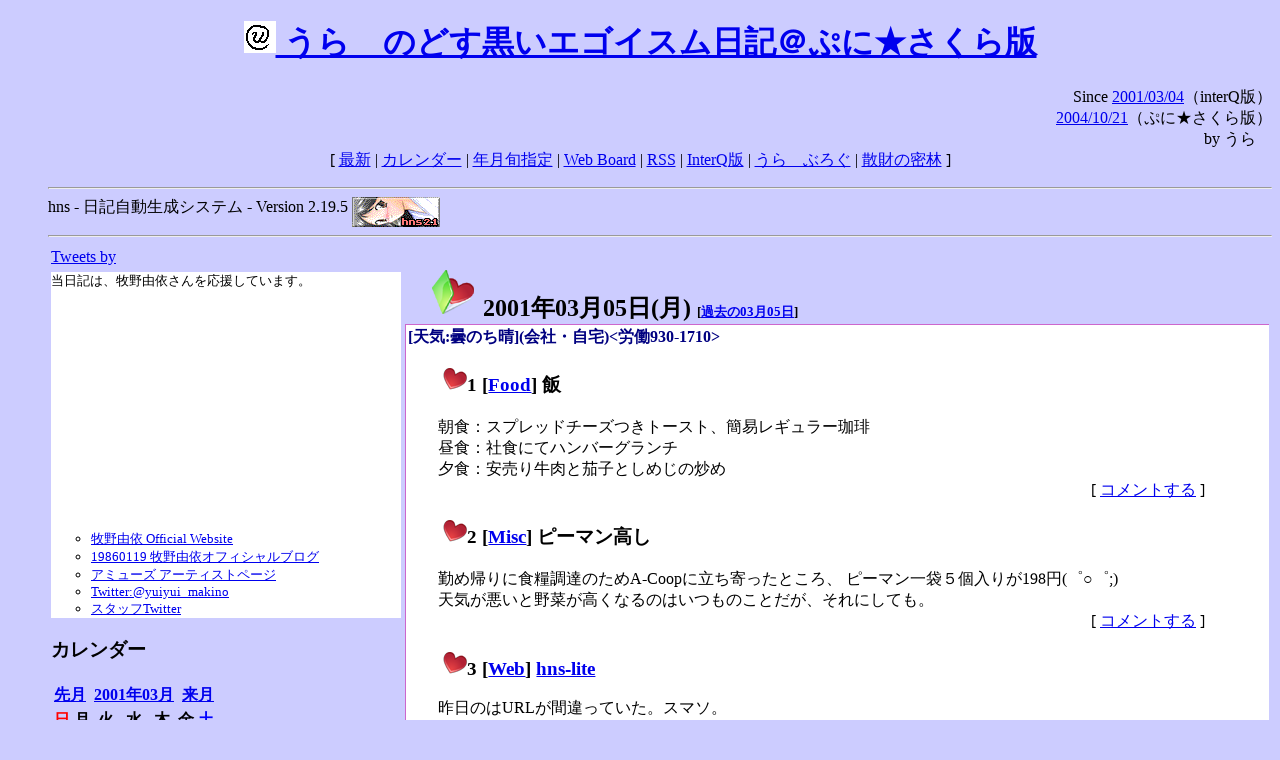

--- FILE ---
content_type: text/html; charset=EUC-JP
request_url: http://puni.sakura.ne.jp/diary/?20010305
body_size: 17986
content:
<!DOCTYPE HTML PUBLIC "-//W3C//DTD HTML 4.01 Transitional//EN"
	"http://www.w3.org/TR/REC-html40/loose.dtd">
<html lang="ja">
<head>
<meta http-equiv="content-type" content="text/html; charset=EUC-JP">
<base href="http://puni.sakura.ne.jp/diary/">
<link rev="made" href="mailto:chanoyu (a) sun.interq.or.jp">
<meta name="author" content="うらゝ">
<!-- HOSHINO_ANTENNA_REGIST OK -->
<!-- THEME ulara -->
<meta http-equiv="Content-Style-Type" content="text/css">
<link rel="stylesheet" type="text/css" media="screen" href="ulara.css">
<link rel="SHORTCUT ICON" href="favicon.ico">
<link rel="alternate" type="application/rss+xml" title="RSS" href="rss.cgi">
<title>うらゝのどす黒いエゴイズム日記＠ぷに★さくら版</title>
</head>

<body >
<!-- START TIME 1769504998-->
<h1 class="title">
<a href="http://puni.sakura.ne.jp/diary/" id="myUrl">
  <img src="icons/favicon.png" width=32 height=32 align="bottom">
  うらゝのどす黒いエゴイスム日記＠ぷに★さくら版
</a></h1>
<script type="text/javascript"><!--
  window.onload = function(){
    if(document.location.protocol == "https:"){
      var s = document.getElementById('myUrl').href.replace(/^http:/, "https:")
      document.getElementById('myUrl').href = s
    }
  }
//-->
</script>
<div align="right">Since <a href="?20010304">2001/03/04</a>（interQ版）<br>
　<a href="?20041021">2004/10/21</a>（ぷに★さくら版）<br>
  by うらゝ</div>
<div align="center">
 [ <a href="./">最新</a> | <a href="#Calendar">カレンダー</a> |
 <a href="#GoToTheDay">年月旬指定</a> |
 <a href="./board.cgi">Web Board</a> | <a href="./rss.cgi">RSS</a> |
 <a href="http://cgi.members.interq.or.jp/sun/chanoyu/private/hns-lite/">InterQ版</a> |
 <a href="http://ulara.tea-nifty.com/b/">うらゝぶろぐ</a> |
 <a href="http://astore.amazon.co.jp/ularasdosblac-22">散財の密林</a> ]
</div>
<ul>
<hr>
<div>hns - 日記自動生成システム - Version 2.19.5
<img src="icons/hns-2.1-icon.png" width=88 height=30 align="middle" alt="[hns2.1]">
</div> 
<hr>
<table>
<tr><td valign="top" width="20%">
<!-- begin{Twitter_widget} -->
<a class="twitter-timeline"  href="https://twitter.com/ulara"  data-widget-id="325904463741194240" data-width="350px" data-tweet-limit="6">Tweets by </a>
<script>!function(d,s,id){var js,fjs=d.getElementsByTagName(s)[0],p=/^http:/.test(d.location)?'http':'https';if(!d.getElementById(id)){js=d.createElement(s);js.id=id;js.src=p+"://platform.twitter.com/widgets.js";fjs.parentNode.insertBefore(js,fjs);}}(document,"script","twitter-wjs");</script>
<!-- end{Twitter_widget} -->
<!-- begin{牧野由依} -->
<div id="makino_yui">
当日記は、牧野由依さんを応援しています。<br>
<iframe style="width:120px;height:240px;" marginwidth="0" marginheight="0" scrolling="no" frameborder="0" src="https://rcm-fe.amazon-adsystem.com/e/cm?ref=tf_til&t=ularasdosblac-22&m=amazon&o=9&p=8&l=as1&IS1=1&detail=1&asins=B0794MCJQQ&linkId=99db666451743eb622b757f48ccde702&bc1=ffffff&lt1=_top&fc1=333333&lc1=0066c0&bg1=ffffff&f=ifr">
</iframe>
<ul>
<li><a href="http://www.yuiyuimakino.com/">牧野由依 Official Website</a></li>
<li><a href="http://ameblo.jp/yui-makino/">19860119 牧野由依オフィシャルブログ</a></li>
<li><a href="http://artist.amuse.co.jp/artist/makino_yui/">アミューズ アーティストページ</a></li>
<li><a href="https://twitter.com/yuiyui_makino">Twitter:@yuiyui_makino</a></li>
<li><a href="https://twitter.com/makino_niceeeeY">スタッフTwitter</a></li>
</ul>
</div>
<!-- end{牧野由依} -->
<h3 class="side"><a name="Calendar">カレンダー</a></h3>
<table border="0" summary="calendar">
<tr>
 <th colspan="2" align="left"><a href="http://puni.sakura.ne.jp/diary/?197003">先月</a></th>
 <th colspan="3" align="center"><a href="http://puni.sakura.ne.jp/diary/?200103">2001年03月</a></th>
 <th colspan="2" align="right"><a href="http://puni.sakura.ne.jp/diary/?200104">来月</a></th>
</tr>
<tr>
 <th align="center"><font color="red">日</font></th>
 <th align="center">月</th>
 <th align="center">火</th>
 <th align="center">水</th>
 <th align="center">木</th>
 <th align="center">金</th>
 <th align="center"><font color="blue">土</font></th>
</tr>
<tr>
 <td></td> <td></td> <td></td> <td></td>
 <td align="right">1</td>
 <td align="right">2</td>
 <td align="right">3</td>
</tr>
<tr>
 <td align="right"><a href="http://puni.sakura.ne.jp/diary/?20010304#200103040">4</a></td>
 <td align="right"><a href="/diary/?20010305#200103050">5</a></td>
 <td align="right"><a href="http://puni.sakura.ne.jp/diary/?20010306#200103060">6</a></td>
 <td align="right"><a href="http://puni.sakura.ne.jp/diary/?20010307#200103070">7</a></td>
 <td align="right"><a href="http://puni.sakura.ne.jp/diary/?20010308#200103080">8</a></td>
 <td align="right"><a href="http://puni.sakura.ne.jp/diary/?20010309#200103090">9</a></td>
 <td align="right"><a href="http://puni.sakura.ne.jp/diary/?20010310#200103100">10</a></td>
</tr>
<tr>
 <td align="right"><a href="http://puni.sakura.ne.jp/diary/?20010311#200103110">11</a></td>
 <td align="right"><a href="http://puni.sakura.ne.jp/diary/?20010312#200103120">12</a></td>
 <td align="right"><a href="http://puni.sakura.ne.jp/diary/?20010313#200103130">13</a></td>
 <td align="right"><a href="http://puni.sakura.ne.jp/diary/?20010314#200103140">14</a></td>
 <td align="right"><a href="http://puni.sakura.ne.jp/diary/?20010315#200103150">15</a></td>
 <td align="right"><a href="http://puni.sakura.ne.jp/diary/?20010316#200103160">16</a></td>
 <td align="right"><a href="http://puni.sakura.ne.jp/diary/?20010317#200103170">17</a></td>
</tr>
<tr>
 <td align="right"><a href="http://puni.sakura.ne.jp/diary/?20010318#200103180">18</a></td>
 <td align="right"><a href="http://puni.sakura.ne.jp/diary/?20010319#200103190">19</a></td>
 <td align="right"><a href="http://puni.sakura.ne.jp/diary/?20010320#200103200">20</a></td>
 <td align="right"><a href="http://puni.sakura.ne.jp/diary/?20010321#200103210">21</a></td>
 <td align="right"><a href="http://puni.sakura.ne.jp/diary/?20010322#200103220">22</a></td>
 <td align="right"><a href="http://puni.sakura.ne.jp/diary/?20010323#200103230">23</a></td>
 <td align="right"><a href="http://puni.sakura.ne.jp/diary/?20010324#200103240">24</a></td>
</tr>
<tr>
 <td align="right"><a href="http://puni.sakura.ne.jp/diary/?20010325#200103250">25</a></td>
 <td align="right"><a href="http://puni.sakura.ne.jp/diary/?20010326#200103260">26</a></td>
 <td align="right"><a href="http://puni.sakura.ne.jp/diary/?20010327#200103270">27</a></td>
 <td align="right"><a href="http://puni.sakura.ne.jp/diary/?20010328#200103280">28</a></td>
 <td align="right"><a href="http://puni.sakura.ne.jp/diary/?20010329#200103290">29</a></td>
 <td align="right"><a href="http://puni.sakura.ne.jp/diary/?20010330#200103300">30</a></td>
 <td align="right"><a href="http://puni.sakura.ne.jp/diary/?20010331#200103310">31</a></td>
</tr>
</table>
<h3 class="side"><a name="GoToTheDay">指定の年月旬を表示</a></h3>
<form action="index.cgi" method="get">
<select name="YEAR">
<option value="2026" >2026年</option>
<option value="2025" >2025年</option>
<option value="2024" >2024年</option>
<option value="2023" >2023年</option>
<option value="2022" >2022年</option>
<option value="2021" >2021年</option>
<option value="2020" >2020年</option>
<option value="2019" >2019年</option>
<option value="2018" >2018年</option>
<option value="2017" >2017年</option>
<option value="2016" >2016年</option>
<option value="2015" >2015年</option>
<option value="2014" >2014年</option>
<option value="2013" >2013年</option>
<option value="2012" >2012年</option>
<option value="2011" >2011年</option>
<option value="2010" >2010年</option>
<option value="2009" >2009年</option>
<option value="2008" >2008年</option>
<option value="2007" >2007年</option>
<option value="2006" >2006年</option>
<option value="2005" >2005年</option>
<option value="2004" >2004年</option>
<option value="2003" >2003年</option>
<option value="2002" >2002年</option>
<option value="2001" selected>2001年</option>
<option value="2000" >2000年</option>
<option value="1999" >1999年</option>
<option value="1998" >1998年</option>
<option value="1997" >1997年</option>
<option value="1996" >1996年</option>
<option value="1995" >1995年</option>
<option value="1994" >1994年</option>
<option value="1993" >1993年</option>
<option value="1992" >1992年</option>
<option value="1991" >1991年</option>
<option value="1990" >1990年</option>
<option value="1989" >1989年</option>
<option value="1988" >1988年</option>
<option value="1987" >1987年</option>
<option value="1986" >1986年</option>
<option value="1985" >1985年</option>
<option value="1984" >1984年</option>
<option value="1983" >1983年</option>
<option value="1982" >1982年</option>
<option value="1981" >1981年</option>
<option value="1980" >1980年</option>
<option value="1979" >1979年</option>
<option value="1978" >1978年</option>
<option value="1977" >1977年</option>
<option value="1976" >1976年</option>
<option value="1975" >1975年</option>
<option value="1974" >1974年</option>
<option value="1973" >1973年</option>
<option value="1972" >1972年</option>
<option value="1971" >1971年</option>
<option value="1970" >1970年</option>
</select>
<select name="MONTH">
<option value="01" >01月</option>
<option value="02" >02月</option>
<option value="03" selected>03月</option>
<option value="04" >04月</option>
<option value="05" >05月</option>
<option value="06" >06月</option>
<option value="07" >07月</option>
<option value="08" >08月</option>
<option value="09" >09月</option>
<option value="10" >10月</option>
<option value="11" >11月</option>
<option value="12" >12月</option>
</select>
<select name="DAY">
<option value="a" selected>1～10日</option>
<option value="b" >11～20日</option>
<option value="c" >21～日</option>
<option value="ALL" >全て</option>
</select>
<input type="submit" value="Go!">
</form>
<h3 class="side">タイトル表示</h3>
タイトル一覧<br>
<form action="title_wrapper.cgi" method="get">
<input name="CAT" type="checkbox" value="ALL">カテゴリ分類<br>

<select name="YEAR">
<option value="2026" >2026年</option>
<option value="2025" >2025年</option>
<option value="2024" >2024年</option>
<option value="2023" >2023年</option>
<option value="2022" >2022年</option>
<option value="2021" >2021年</option>
<option value="2020" >2020年</option>
<option value="2019" >2019年</option>
<option value="2018" >2018年</option>
<option value="2017" >2017年</option>
<option value="2016" >2016年</option>
<option value="2015" >2015年</option>
<option value="2014" >2014年</option>
<option value="2013" >2013年</option>
<option value="2012" >2012年</option>
<option value="2011" >2011年</option>
<option value="2010" >2010年</option>
<option value="2009" >2009年</option>
<option value="2008" >2008年</option>
<option value="2007" >2007年</option>
<option value="2006" >2006年</option>
<option value="2005" >2005年</option>
<option value="2004" >2004年</option>
<option value="2003" >2003年</option>
<option value="2002" >2002年</option>
<option value="2001" selected>2001年</option>
<option value="2000" >2000年</option>
<option value="1999" >1999年</option>
<option value="1998" >1998年</option>
<option value="1997" >1997年</option>
<option value="1996" >1996年</option>
<option value="1995" >1995年</option>
<option value="1994" >1994年</option>
<option value="1993" >1993年</option>
<option value="1992" >1992年</option>
<option value="1991" >1991年</option>
<option value="1990" >1990年</option>
<option value="1989" >1989年</option>
<option value="1988" >1988年</option>
<option value="1987" >1987年</option>
<option value="1986" >1986年</option>
<option value="1985" >1985年</option>
<option value="1984" >1984年</option>
<option value="1983" >1983年</option>
<option value="1982" >1982年</option>
<option value="1981" >1981年</option>
<option value="1980" >1980年</option>
<option value="1979" >1979年</option>
<option value="1978" >1978年</option>
<option value="1977" >1977年</option>
<option value="1976" >1976年</option>
<option value="1975" >1975年</option>
<option value="1974" >1974年</option>
<option value="1973" >1973年</option>
<option value="1972" >1972年</option>
<option value="1971" >1971年</option>
<option value="1970" >1970年</option>
</select>
<select name="MONTH">
<option value="01" >01月</option>
<option value="02" >02月</option>
<option value="03" selected>03月</option>
<option value="04" >04月</option>
<option value="05" >05月</option>
<option value="06" >06月</option>
<option value="07" >07月</option>
<option value="08" >08月</option>
<option value="09" >09月</option>
<option value="10" >10月</option>
<option value="11" >11月</option>
<option value="12" >12月</option>
<option value="ALL">全て</option>
</select>
<select name="DAY">
<option value="a" >1～10日</option>
<option value="b" >11～20日</option>
<option value="c" >21～日</option>
<option value="ALL" selected>全て</option>
</select>
<input type="submit" value="表示!">
</form>

<h3>キーワード検索</h3>
<div id="unagi">
 
<a href="http://www.namazu.org/">Namazu</a> for hns による簡易全文検索<br>
詳しくは <a href="./namazu.cgi">詳細指定/ヘルプ</a>を参照して下さい
<form method="GET" action="./namazu.cgi">
検索式:
<input type="TEXT" name="key" size="30" value="">
<input type="SUBMIT" name="submit" value="Search!">
<input type="HIDDEN" name="whence" value="0">
</form>

</div>
<!-- begin{SiteSearch Google} -->
<center>
<form method=get action="http://www.google.co.jp/search">
<table bgcolor="#FFFFFF"><tr valign=top><td>
<a href="http://www.google.co.jp/">
<img src="http://www.google.com/logos/Logo_40wht.gif" 
border="0" alt="Google" align="absmiddle"></a>
</td></tr>
<tr><td>
<input type=text name=q size=31 maxlength=255 value="">
<input type=hidden name=ie value="EUC-JP">
<input type=hidden name=oe value="EUC-JP">
<input type=hidden name=hl value="ja">
<input type=submit name=btnG value="Google 検索">
<font size=-1>
<input type=hidden name=domains value="puni.sakura.ne.jp"><br>
<input type=radio name=sitesearch value=""> WWW を検索 <br>
<input type=radio name=sitesearch value="puni.sakura.ne.jp" checked> puni.sakura.ne.jp を検索
</font>
</td></tr></table>
</form>
</center>
<!-- end{SiteSearch Google} -->
<hr>

<hr>
<h3>Acknowledgements</h3>
<ul id="acknowledgements">
<li>当日記の一部のアイコンは、
<a href="http://www.fasticon.com/">Fast Icon</a>
が
<a href="http://www.freeiconsdownload.com/index.html">Free Icons Download</a>
に無償で提供している
<a href="http://www.freeiconsdownload.com/Big_Preview.asp?id=124">iComic Icons</a>
を使用しています。</li>
</ul>
</div>
</td>
<td valign="top" width="80%">

<h2 class="day-head"><a class="hide" href="https://puni.sakura.ne.jp/diary/?20010305&amp;to=200103050#200103050" name="200103050">
<img src="./icons/folder_favorites_green_48.png" width=48 height=48 border=0 alt="■">
2001年03月05日(<span class="monday">月</span>)</a>
<span class="n-year">[<a href="https://puni.sakura.ne.jp/diary/?0305">過去の03月05日</a>]</span>
</h2>
<div class="day-body">
<div class="uservar">
 [天気:曇のち晴](会社・自宅)&lt;労働930-1710&gt;
 
</div>


<!-- xhnf_cat -->

<h3 class="new"><a class="hide" name="200103051" title="200103051" href="https://puni.sakura.ne.jp/diary/?20010305&amp;to=200103051#200103051">
<img src="./icons/favorites_24.png" width=24 height=24 border=0 alt="＃">1</a>
[<a href="./title.cgi?CAT=Food">Food</a>] 飯
</h3>
<div class="section">
朝食：スプレッドチーズつきトースト、簡易レギュラー珈琲<br>
昼食：社食にてハンバーグランチ<br>
夕食：安売り牛肉と茄子としめじの炒め

</div>
 <div class="boardlink" align="right">[   <a href="board.cgi?act=write&amp;diary=200103051">コメントする</a> ]</div>
<!-- end of NEW -->


<!-- xhnf_cat -->

<h3 class="new"><a class="hide" name="200103052" title="200103052" href="https://puni.sakura.ne.jp/diary/?20010305&amp;to=200103052#200103052">
<img src="./icons/favorites_24.png" width=24 height=24 border=0 alt="＃">2</a>
[<a href="./title.cgi?CAT=Misc">Misc</a>] ピーマン高し
</h3>
<div class="section">
勤め帰りに食糧調達のためA-Coopに立ち寄ったところ、
ピーマン一袋５個入りが198円(゜○゜;)<br>
天気が悪いと野菜が高くなるのはいつものことだが、それにしても。

</div>
 <div class="boardlink" align="right">[   <a href="board.cgi?act=write&amp;diary=200103052">コメントする</a> ]</div>
<!-- end of NEW -->


<!-- xhnf_cat -->

<h3 class="new"><a class="hide" name="200103053" title="200103053" href="https://puni.sakura.ne.jp/diary/?20010305&amp;to=200103053#200103053">
<img src="./icons/favorites_24.png" width=24 height=24 border=0 alt="＃">3</a>
[<a href="./title.cgi?CAT=Web">Web</a>] <a href="http://www.h14m.org/hns-lite/">hns-lite</a>
</h3>
<div class="section">
昨日のはURLが間違っていた。スマソ。

</div>
 <div class="boardlink" align="right">[   <a href="board.cgi?act=write&amp;diary=200103053">コメントする</a> ]</div>
<!-- end of LNEW -->


<!-- xhnf_cat -->

<h3 class="new"><a class="hide" name="200103054" title="200103054" href="https://puni.sakura.ne.jp/diary/?20010305&amp;to=200103054#200103054">
<img src="./icons/favorites_24.png" width=24 height=24 border=0 alt="＃">4</a>
[<a href="./title.cgi?CAT=Web">Web</a>] hnf-mode
</h3>
<div class="section">
hnf文書をEmacsenで編集するためのマクロがhnfに付属していたので、
.elファイルを/usr/local/lib/emacs/site-lispに投入。
.emacsも編集して、さて昨日のhnfを開くぞ…と思ったら。<br>
<pre>
File mode specification error: (file-error "Cannot open load file" "poe")
</pre>
んー、やっぱAPEL入れなきゃだめか。
</div>
 <div class="boardlink" align="right">[   <a href="board.cgi?act=write&amp;diary=200103054">コメントする</a> ]</div>
<!-- end of NEW -->


</div>
以上、1 日分です。
<!-- END TIME 1769504998-->
<!-- ELAPSE TIME 0 -->
</td></tr></table>
<hr>
	<div align="right">Powered by <a href="http://www.h14m.org/">hns-2.19.5</a>, 
	<a href="http://www.h14m.org/">HyperNikkiSystem Project</a>
	</div>
	<hr><div align=right>
<a href="http://www.h14m.org/"><img src="./icons/hns-logo.png" width="200" height="40" align="right" alt="HNS logo"></a>
</div>
</body>
</html>
